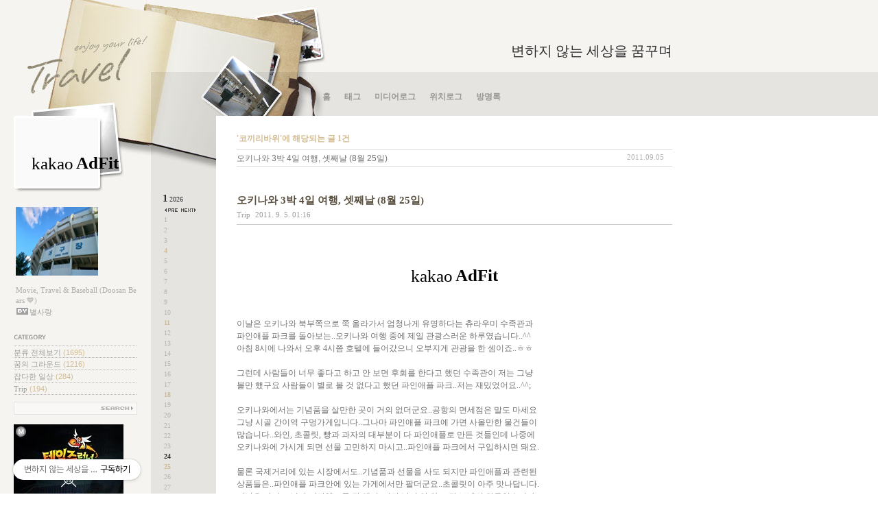

--- FILE ---
content_type: text/html;charset=UTF-8
request_url: https://lystjc.tistory.com/tag/%EC%BD%94%EB%81%BC%EB%A6%AC%EB%B0%94%EC%9C%84
body_size: 55292
content:


<!DOCTYPE html PUBLIC "-//W3C//DTD XHTML 1.0 Transitional//EN" "http://www.w3.org/TR/xhtml1/DTD/xhtml1-transitional.dtd">
<html xmlns="http://www.w3.org/1999/xhtml">
                                                                                <head>
                <script type="text/javascript">if (!window.T) { window.T = {} }
window.T.config = {"TOP_SSL_URL":"https://www.tistory.com","PREVIEW":false,"ROLE":"guest","PREV_PAGE":"","NEXT_PAGE":"","BLOG":{"id":205732,"name":"lystjc","title":"변하지 않는 세상을 꿈꾸며","isDormancy":false,"nickName":"별사랑","status":"open","profileStatus":"normal"},"NEED_COMMENT_LOGIN":false,"COMMENT_LOGIN_CONFIRM_MESSAGE":"","LOGIN_URL":"https://www.tistory.com/auth/login/?redirectUrl=https://lystjc.tistory.com/tag/%25EC%25BD%2594%25EB%2581%25BC%25EB%25A6%25AC%25EB%25B0%2594%25EC%259C%2584","DEFAULT_URL":"https://lystjc.tistory.com","USER":{"name":null,"homepage":null,"id":0,"profileImage":null},"SUBSCRIPTION":{"status":"none","isConnected":false,"isPending":false,"isWait":false,"isProcessing":false,"isNone":true},"IS_LOGIN":false,"HAS_BLOG":false,"IS_SUPPORT":false,"IS_SCRAPABLE":false,"TOP_URL":"http://www.tistory.com","JOIN_URL":"https://www.tistory.com/member/join","PHASE":"prod","ROLE_GROUP":"visitor"};
window.T.entryInfo = null;
window.appInfo = {"domain":"tistory.com","topUrl":"https://www.tistory.com","loginUrl":"https://www.tistory.com/auth/login","logoutUrl":"https://www.tistory.com/auth/logout"};
window.initData = {};

window.TistoryBlog = {
    basePath: "",
    url: "https://lystjc.tistory.com",
    tistoryUrl: "https://lystjc.tistory.com",
    manageUrl: "https://lystjc.tistory.com/manage",
    token: "EAL8VBps10qlEVUHzXGuId+vCft7W8SuIa9GalESOrCwpYMNtYdbvJRVhVqQpyf4"
};
var servicePath = "";
var blogURL = "";</script>

                
                
                
                        <!-- BusinessLicenseInfo - START -->
        
            <link href="https://tistory1.daumcdn.net/tistory_admin/userblog/userblog-7c7a62cfef2026f12ec313f0ebcc6daafb4361d7/static/plugin/BusinessLicenseInfo/style.css" rel="stylesheet" type="text/css"/>

            <script>function switchFold(entryId) {
    var businessLayer = document.getElementById("businessInfoLayer_" + entryId);

    if (businessLayer) {
        if (businessLayer.className.indexOf("unfold_license") > 0) {
            businessLayer.className = "business_license_layer";
        } else {
            businessLayer.className = "business_license_layer unfold_license";
        }
    }
}
</script>

        
        <!-- BusinessLicenseInfo - END -->
        <!-- DaumShow - START -->
        <style type="text/css">#daumSearchBox {
    height: 21px;
    background-image: url(//i1.daumcdn.net/imgsrc.search/search_all/show/tistory/plugin/bg_search2_2.gif);
    margin: 5px auto;
    padding: 0;
}

#daumSearchBox input {
    background: none;
    margin: 0;
    padding: 0;
    border: 0;
}

#daumSearchBox #daumLogo {
    width: 34px;
    height: 21px;
    float: left;
    margin-right: 5px;
    background-image: url(//i1.daumcdn.net/img-media/tistory/img/bg_search1_2_2010ci.gif);
}

#daumSearchBox #show_q {
    background-color: transparent;
    border: none;
    font: 12px Gulim, Sans-serif;
    color: #555;
    margin-top: 4px;
    margin-right: 15px;
    float: left;
}

#daumSearchBox #show_btn {
    background-image: url(//i1.daumcdn.net/imgsrc.search/search_all/show/tistory/plugin/bt_search_2.gif);
    width: 37px;
    height: 21px;
    float: left;
    margin: 0;
    cursor: pointer;
    text-indent: -1000em;
}
</style>

        <!-- DaumShow - END -->

<!-- MetaTag - START -->
<meta name="naver-site-verification" content="87890e719181d2f130887118994cf071bb589520"/>
<!-- MetaTag - END -->

<!-- System - START -->

<!-- System - END -->

        <!-- TistoryProfileLayer - START -->
        <link href="https://tistory1.daumcdn.net/tistory_admin/userblog/userblog-7c7a62cfef2026f12ec313f0ebcc6daafb4361d7/static/plugin/TistoryProfileLayer/style.css" rel="stylesheet" type="text/css"/>
<script type="text/javascript" src="https://tistory1.daumcdn.net/tistory_admin/userblog/userblog-7c7a62cfef2026f12ec313f0ebcc6daafb4361d7/static/plugin/TistoryProfileLayer/script.js"></script>

        <!-- TistoryProfileLayer - END -->

                
                <meta http-equiv="X-UA-Compatible" content="IE=Edge">
<meta name="format-detection" content="telephone=no">
<script src="//t1.daumcdn.net/tistory_admin/lib/jquery/jquery-3.5.1.min.js" integrity="sha256-9/aliU8dGd2tb6OSsuzixeV4y/faTqgFtohetphbbj0=" crossorigin="anonymous"></script>
<script type="text/javascript" src="//t1.daumcdn.net/tiara/js/v1/tiara-1.2.0.min.js"></script><meta name="referrer" content="always"/>
<meta name="google-adsense-platform-account" content="ca-host-pub-9691043933427338"/>
<meta name="google-adsense-platform-domain" content="tistory.com"/>
<meta name="description" content="Movie, Travel &amp; Baseball (Doosan Bears 💙)"/>

    <!-- BEGIN OPENGRAPH -->
    <meta property="og:type" content="website"/>
<meta property="og:url" content="https://lystjc.tistory.com"/>
<meta property="og:site_name" content="변하지 않는 세상을 꿈꾸며"/>
<meta property="og:title" content="'코끼리바위' 태그의 글 목록"/>
<meta property="og:description" content="Movie, Travel &amp; Baseball (Doosan Bears 💙)"/>
<meta property="og:image" content="https://img1.daumcdn.net/thumb/R800x0/?scode=mtistory2&fname=https%3A%2F%2Ftistory1.daumcdn.net%2Ftistory%2F205732%2Fattach%2F24ec537279644221a0ea8d8677e0a7ec"/>
<meta property="og:article:author" content="'별사랑'"/>
    <!-- END OPENGRAPH -->

    <!-- BEGIN TWITTERCARD -->
    <meta name="twitter:card" content="summary_large_image"/>
<meta name="twitter:site" content="@TISTORY"/>
<meta name="twitter:title" content="'코끼리바위' 태그의 글 목록"/>
<meta name="twitter:description" content="Movie, Travel &amp; Baseball (Doosan Bears 💙)"/>
<meta property="twitter:image" content="https://img1.daumcdn.net/thumb/R800x0/?scode=mtistory2&fname=https%3A%2F%2Ftistory1.daumcdn.net%2Ftistory%2F205732%2Fattach%2F24ec537279644221a0ea8d8677e0a7ec"/>
    <!-- END TWITTERCARD -->
<script type="module" src="https://tistory1.daumcdn.net/tistory_admin/userblog/userblog-7c7a62cfef2026f12ec313f0ebcc6daafb4361d7/static/pc/dist/index.js" defer=""></script>
<script type="text/javascript" src="https://tistory1.daumcdn.net/tistory_admin/userblog/userblog-7c7a62cfef2026f12ec313f0ebcc6daafb4361d7/static/pc/dist/index-legacy.js" defer="" nomodule="true"></script>
<script type="text/javascript" src="https://tistory1.daumcdn.net/tistory_admin/userblog/userblog-7c7a62cfef2026f12ec313f0ebcc6daafb4361d7/static/pc/dist/polyfills-legacy.js" defer="" nomodule="true"></script>
<link rel="icon" sizes="any" href="https://t1.daumcdn.net/tistory_admin/favicon/tistory_favicon_32x32.ico"/>
<link rel="icon" type="image/svg+xml" href="https://t1.daumcdn.net/tistory_admin/top_v2/bi-tistory-favicon.svg"/>
<link rel="apple-touch-icon" href="https://t1.daumcdn.net/tistory_admin/top_v2/tistory-apple-touch-favicon.png"/>
<link rel="stylesheet" type="text/css" href="https://t1.daumcdn.net/tistory_admin/www/style/font.css"/>
<link rel="stylesheet" type="text/css" href="https://tistory1.daumcdn.net/tistory_admin/userblog/userblog-7c7a62cfef2026f12ec313f0ebcc6daafb4361d7/static/style/content.css"/>
<link rel="stylesheet" type="text/css" href="https://tistory1.daumcdn.net/tistory_admin/userblog/userblog-7c7a62cfef2026f12ec313f0ebcc6daafb4361d7/static/pc/dist/index.css"/>
<link rel="stylesheet" type="text/css" href="https://tistory1.daumcdn.net/tistory_admin/userblog/userblog-7c7a62cfef2026f12ec313f0ebcc6daafb4361d7/static/style/uselessPMargin.css"/>
<script type="text/javascript">(function() {
    var tjQuery = jQuery.noConflict(true);
    window.tjQuery = tjQuery;
    window.orgjQuery = window.jQuery; window.jQuery = tjQuery;
    window.jQuery = window.orgjQuery; delete window.orgjQuery;
})()</script>
<script type="text/javascript" src="https://tistory1.daumcdn.net/tistory_admin/userblog/userblog-7c7a62cfef2026f12ec313f0ebcc6daafb4361d7/static/script/base.js"></script>
<script type="text/javascript" src="//developers.kakao.com/sdk/js/kakao.min.js"></script>

                
<meta http-equiv="Content-Type" content="text/html; charset=utf-8" />
<link rel="alternate" type="application/rss+xml" title="변하지 않는 세상을 꿈꾸며" href="https://lystjc.tistory.com/rss" />
<link rel="stylesheet" media="screen" type="text/css" href="https://tistory1.daumcdn.net/tistory/205732/skin/style.css?_version_=1691776880" />
<link rel="shortcut icon" href="https://lystjc.tistory.com/favicon.ico" />
<title>변하지 않는 세상을 꿈꾸며 :: '코끼리바위' 태그의 글 목록</title>

                
                
                <style type="text/css">.another_category {
    border: 1px solid #E5E5E5;
    padding: 10px 10px 5px;
    margin: 10px 0;
    clear: both;
}

.another_category h4 {
    font-size: 12px !important;
    margin: 0 !important;
    border-bottom: 1px solid #E5E5E5 !important;
    padding: 2px 0 6px !important;
}

.another_category h4 a {
    font-weight: bold !important;
}

.another_category table {
    table-layout: fixed;
    border-collapse: collapse;
    width: 100% !important;
    margin-top: 10px !important;
}

* html .another_category table {
    width: auto !important;
}

*:first-child + html .another_category table {
    width: auto !important;
}

.another_category th, .another_category td {
    padding: 0 0 4px !important;
}

.another_category th {
    text-align: left;
    font-size: 12px !important;
    font-weight: normal;
    word-break: break-all;
    overflow: hidden;
    line-height: 1.5;
}

.another_category td {
    text-align: right;
    width: 80px;
    font-size: 11px;
}

.another_category th a {
    font-weight: normal;
    text-decoration: none;
    border: none !important;
}

.another_category th a.current {
    font-weight: bold;
    text-decoration: none !important;
    border-bottom: 1px solid !important;
}

.another_category th span {
    font-weight: normal;
    text-decoration: none;
    font: 10px Tahoma, Sans-serif;
    border: none !important;
}

.another_category_color_gray, .another_category_color_gray h4 {
    border-color: #E5E5E5 !important;
}

.another_category_color_gray * {
    color: #909090 !important;
}

.another_category_color_gray th a.current {
    border-color: #909090 !important;
}

.another_category_color_gray h4, .another_category_color_gray h4 a {
    color: #737373 !important;
}

.another_category_color_red, .another_category_color_red h4 {
    border-color: #F6D4D3 !important;
}

.another_category_color_red * {
    color: #E86869 !important;
}

.another_category_color_red th a.current {
    border-color: #E86869 !important;
}

.another_category_color_red h4, .another_category_color_red h4 a {
    color: #ED0908 !important;
}

.another_category_color_green, .another_category_color_green h4 {
    border-color: #CCE7C8 !important;
}

.another_category_color_green * {
    color: #64C05B !important;
}

.another_category_color_green th a.current {
    border-color: #64C05B !important;
}

.another_category_color_green h4, .another_category_color_green h4 a {
    color: #3EA731 !important;
}

.another_category_color_blue, .another_category_color_blue h4 {
    border-color: #C8DAF2 !important;
}

.another_category_color_blue * {
    color: #477FD6 !important;
}

.another_category_color_blue th a.current {
    border-color: #477FD6 !important;
}

.another_category_color_blue h4, .another_category_color_blue h4 a {
    color: #1960CA !important;
}

.another_category_color_violet, .another_category_color_violet h4 {
    border-color: #E1CEEC !important;
}

.another_category_color_violet * {
    color: #9D64C5 !important;
}

.another_category_color_violet th a.current {
    border-color: #9D64C5 !important;
}

.another_category_color_violet h4, .another_category_color_violet h4 a {
    color: #7E2CB5 !important;
}
</style>

                
                <link rel="stylesheet" type="text/css" href="https://tistory1.daumcdn.net/tistory_admin/userblog/userblog-7c7a62cfef2026f12ec313f0ebcc6daafb4361d7/static/style/revenue.css"/>
<link rel="canonical" href="https://lystjc.tistory.com"/>

<!-- BEGIN STRUCTURED_DATA -->
<script type="application/ld+json">
    {"@context":"http://schema.org","@type":"WebSite","url":"/","potentialAction":{"@type":"SearchAction","target":"/search/{search_term_string}","query-input":"required name=search_term_string"}}
</script>
<!-- END STRUCTURED_DATA -->
<link rel="stylesheet" type="text/css" href="https://tistory1.daumcdn.net/tistory_admin/userblog/userblog-7c7a62cfef2026f12ec313f0ebcc6daafb4361d7/static/style/dialog.css"/>
<link rel="stylesheet" type="text/css" href="//t1.daumcdn.net/tistory_admin/www/style/top/font.css"/>
<link rel="stylesheet" type="text/css" href="https://tistory1.daumcdn.net/tistory_admin/userblog/userblog-7c7a62cfef2026f12ec313f0ebcc6daafb4361d7/static/style/postBtn.css"/>
<link rel="stylesheet" type="text/css" href="https://tistory1.daumcdn.net/tistory_admin/userblog/userblog-7c7a62cfef2026f12ec313f0ebcc6daafb4361d7/static/style/tistory.css"/>
<script type="text/javascript" src="https://tistory1.daumcdn.net/tistory_admin/userblog/userblog-7c7a62cfef2026f12ec313f0ebcc6daafb4361d7/static/script/common.js"></script>

                
                </head>
                                                <body class="bg-left">
                
                
                

 <div class="bg-top">
  <div class="bg_img">
   <div class="container">
    <div id="header">
     <h1><a href="https://lystjc.tistory.com/" title="변하지 않는 세상을 꿈꾸며">변하지 않는 세상을 꿈꾸며</a></h1>
     <!-- 블로그메뉴 -->
     <div id="blogMenu">
      <ul>
  <li class="t_menu_home first"><a href="/" target="">홈</a></li>
  <li class="t_menu_tag"><a href="/tag" target="">태그</a></li>
  <li class="t_menu_medialog"><a href="/media" target="">미디어로그</a></li>
  <li class="t_menu_location"><a href="/location" target="">위치로그</a></li>
  <li class="t_menu_guestbook last"><a href="/guestbook" target="">방명록</a></li>
</ul>
     </div><!-- close blogMenu -->
    </div><!-- close header -->
    <div class="body floatWrapper">
     <div id="sidebar">
                  <div class="revenue_unit_wrap">
  <div class="revenue_unit_item adfit">
    <div class="revenue_unit_info">250x250</div>
    <ins class="kakao_ad_area" style="display: none;" data-ad-unit="DAN-3kvILpCilJ9QvJX7" data-ad-width="250px" data-ad-height="250px"></ins>
    <script type="text/javascript" src="//t1.daumcdn.net/kas/static/ba.min.js" async="async"></script>
  </div>
</div>
     <!-- 블로그 이미지 모듈 -->
        <div id="blogImage"><img src="https://tistory1.daumcdn.net/tistory/205732/attach/24ec537279644221a0ea8d8677e0a7ec" alt="블로그 이미지" /></div>
       
     <!-- 블로그 설명 모듈 -->
        <div id="blogDesc">Movie, Travel &amp; Baseball (Doosan Bears 💙)</div>
        <div id="userID">별사랑</div>
       
     <!-- 카테고리 모듈 -->
        <div id="category">
         <h3>카테고리</h3>
         <ul class="tt_category"><li class=""><a href="/category" class="link_tit"> 분류 전체보기 <span class="c_cnt">(1695)</span> </a>
  <ul class="category_list"><li class=""><a href="/category/%EA%BF%88%EC%9D%98%20%EA%B7%B8%EB%9D%BC%EC%9A%B4%EB%93%9C" class="link_item"> 꿈의 그라운드 <span class="c_cnt">(1216)</span> </a></li>
<li class=""><a href="/category/%EC%9E%A1%EB%8B%A4%ED%95%9C%20%EC%9D%BC%EC%83%81" class="link_item"> 잡다한 일상 <span class="c_cnt">(284)</span> </a></li>
<li class=""><a href="/category/Trip" class="link_item"> Trip <span class="c_cnt">(194)</span> </a></li>
</ul>
</li>
</ul>

        </div>
       
     <!-- 검색 -->
        <div id="searchBox">
         
          <input type="text" name="search" value="" onkeypress="if (event.keyCode == 13) { try {
    window.location.href = '/search' + '/' + looseURIEncode(document.getElementsByName('search')[0].value);
    document.getElementsByName('search')[0].value = '';
    return false;
} catch (e) {} }"/>
          <input value="검색" type="button" onclick="try {
    window.location.href = '/search' + '/' + looseURIEncode(document.getElementsByName('search')[0].value);
    document.getElementsByName('search')[0].value = '';
    return false;
} catch (e) {}" class="submit"/>
         
        </div>
       <br>
     <script type="text/javascript">
(function(cl,i,c,k,m,o,n){m=cl.location.protocol+c;o=cl.referrer;m+='&mon_rf='+encodeURIComponent(o);
n='<'+i+' type="text/javascript" src="'+m+'"></'+i+'>';cl.writeln(n);
})(document,'script','//tab2.clickmon.co.kr/pop/wp_ad_160_js.php?PopAd=CM_M_1003067%7C%5E%7CCM_A_1025052%7C%5E%7CAdver_M_1046207');
</script>
     <!-- 최근 포스트 모듈 -->
        <div id="recentPost">
         <h3>최근에 올라온 글 </h3>
         <ul>
          
         </ul>
        </div>
       
 <!-- 최근 댓글 모듈 -->
        <div id="recentComment">
         <h3>최근에 달린 댓글</h3>
         <ul>
          
         </ul>
        </div>
       
     
     <!-- 카운터 모듈 -->
        <div id="counter">
         <div>Yesterday<span></span></div>
         <div>Today<span></span></div>
         <div>Total<span></span></div>
        </div>
       
        <div class="banner">
     <!-- 배너 모듈 - 티스토리&RSS 링크 -->
         <a href="http://www.tistory.com/join" title="티스토리 가입하기" id="adTistory">가입하기</a>
         <a href="https://lystjc.tistory.com/rss" onclick="window.open(this.href); return false" title="변하지 않는 세상을 꿈꾸며 구독하기" id="btnRSS">RSS FEED</a>
        </div>
       
      <div id="footer">
      <!-- 카피라이트 -->
       <div id="copyright">
        <a href="https://lystjc.tistory.com/">별사랑</a> blog is powered
        <br />by <a href="http://daum.net" onclick="window.open(this.href); return false" title="Daum 바로가기">Daum</a>/designed by <a href="http://www.tistory.com" title="Tistory 바로가기">Tistory</a<br><br><br>
<script type="text/javascript">
(function(cl,i,c,k,m,o,n){m=cl.location.protocol+c;o=cl.referrer;m+='&mon_rf='+encodeURIComponent(o);
n='<'+i+' type="text/javascript" src="'+m+'"></'+i+'>';cl.writeln(n);
})(document,'script','//tab2.clickmon.co.kr/pop/wp_ad_200_js.php?PopAd=CM_M_1003067%7C%5E%7CCM_A_1025052%7C%5E%7CAdver_M_1046207');
</script>
       </div>
      </div><!-- close footer -->
     </div><!-- closer sidebar -->
     <!-- 달력 모듈 -->
     <div id="calendar">
      <h3 class="hide">달력</h3>
      
       <h4>
        <a href="/archive/202601" title="현재 달의 달력을 보여줍니다." class="this-month"><span class="month">1</span><span class="year">2026</span></a>
        <a href="/archive/202512" title="1개월 앞의 달력을 보여줍니다." class="prev-month">&nbsp;<span class="hide">이전</span></a><a href="/archive/202601" title="1개월 뒤의 달력을 보여줍니다." class="next-month">&nbsp;<span class="hide">다음</span></a>
       </h4>
       <ul>
        
         
          
          <li class="cal_day1 cal_day2"></li>
          
          <li class="cal_day1 cal_day2"></li>
          
          <li class="cal_day1 cal_day2"></li>
          
          <li class="cal_day1 cal_day2"></li>
          
          <li class="cal_day cal_day3">1</li>
          
          <li class="cal_day cal_day3">2</li>
          
          <li class="cal_day cal_day3">3</li>
          
         
          
          <li class="cal_day cal_day3 cal_day_sunday">4</li>
          
          <li class="cal_day cal_day3">5</li>
          
          <li class="cal_day cal_day3">6</li>
          
          <li class="cal_day cal_day3">7</li>
          
          <li class="cal_day cal_day3">8</li>
          
          <li class="cal_day cal_day3">9</li>
          
          <li class="cal_day cal_day3">10</li>
          
         
          
          <li class="cal_day cal_day3 cal_day_sunday">11</li>
          
          <li class="cal_day cal_day3">12</li>
          
          <li class="cal_day cal_day3">13</li>
          
          <li class="cal_day cal_day3">14</li>
          
          <li class="cal_day cal_day3">15</li>
          
          <li class="cal_day cal_day3">16</li>
          
          <li class="cal_day cal_day3">17</li>
          
         
          
          <li class="cal_day cal_day3 cal_day_sunday">18</li>
          
          <li class="cal_day cal_day3">19</li>
          
          <li class="cal_day cal_day3">20</li>
          
          <li class="cal_day cal_day3">21</li>
          
          <li class="cal_day cal_day3">22</li>
          
          <li class="cal_day cal_day3">23</li>
          
          <li class="cal_day cal_day4">24</li>
          
         
          
          <li class="cal_day cal_day3 cal_day_sunday">25</li>
          
          <li class="cal_day cal_day3">26</li>
          
          <li class="cal_day cal_day3">27</li>
          
          <li class="cal_day cal_day3">28</li>
          
          <li class="cal_day cal_day3">29</li>
          
          <li class="cal_day cal_day3">30</li>
          
          <li class="cal_day cal_day3">31</li>
          
         
        
       </ul>
      
     </div><!-- close calendar -->
     <div id="contents">
    <!-- 태그 -->
      
    <!-- 지역로그 -->
      
      
    <!-- 본문검색리스트 -->
      
       <div id="searchList" class="listEntry">
        <h3>'코끼리바위'에 해당되는 글 1건</h3>
        <ol>
         
          <li class="floatWrapper">
           <span class="date">2011.09.05</span>
           <span class="list">
            <a href="/579">오키나와 3박 4일 여행, 셋째날 (8월 25일)</a>
            <span class="cnt"></span>
           </span>
          </li>
         
        </ol>
       </div><!-- close searchList -->
      
    <!-- 댓글검색리스트 -->
      
    <!-- 공지사항글 -->
      
    <!-- 보호글 -->
      
    <!-- 포스트의 본문 시작 -->
                      
                    
       <div class="entry">
        <div class="titleWrap">
         <h2><a href="/579">오키나와 3박 4일 여행, 셋째날 (8월 25일)</a></h2>
         <span class="category"><a href="/category/Trip">Trip</a></span> <span class="date">2011. 9. 5. 01:16</span>
        </div><!-- close titleWrap -->
      <!-- 포스트관리 -->
        
    <!-- 포스트 본문 내용 -->
        <div class="article">
         
                    <!-- System - START -->
        <div class="revenue_unit_wrap">
  <div class="revenue_unit_item adfit">
    <div class="revenue_unit_info">320x100</div>
    <ins class="kakao_ad_area" style="display: none;" data-ad-unit="DAN-pVJNsEBBF09NJ7Hw" data-ad-width="320px" data-ad-height="100px"></ins>
    <script type="text/javascript" src="//t1.daumcdn.net/kas/static/ba.min.js" async="async"></script>
  </div>
</div>
        <!-- System - END -->

            <div class="contents_style"><P>이날은 오키나와 북부쪽으로 쭉 올라가서&nbsp;엄청나게 유명하다는 츄라우미 수족관과<br />
파인애플 파크를 돌아보는..오키나와 여행 중에 제일 관광스러운 하루였습니다..^^<br />
아침 8시에 나와서 오후 4시쯤 호텔에 들어갔으니 오부지게 관광을 한 셈이죠..ㅎㅎ<br />
<br />그런데 사람들이 너무 좋다고 하고 안 보면 후회를 한다고 했던 수족관이 저는&nbsp;그냥<br />
볼만 했구요 사람들이 별로 볼 것 없다고 했던 파인애플 파크..저는 재밌었어요..^^;<br />
<br />오키나와에서는 기념품을 살만한 곳이 거의 없더군요..공항의 면세점은 말도 마세요<br />
그냥 시골 간이역 구멍가게입니다..그나마 파인애플 파크에 가면 사올만한 물건들이 <br />
많습니다..와인, 초콜릿, 빵과 과자의 대부분이 다 파인애플로 만든 것들인데 나중에 <br />
오키나와에 가시게 되면 선물 고민하지 마시고..파인애플 파크에서 구입하시면 돼요.<br />
<br />물론 국제거리에 있는 시장에서도..기념품과 선물을 사도 되지만 파인애플과 관련된 <br />
상품들은..파인애플 파크안에 있는 가게에서만 팔더군요..초콜릿이 아주 맛나답니다.<br />
이날은 가이드 님이 시간체크를 잘 해서..시간 낭비 안 하고 잘 보냈던 하루였습니다.<br />
<br /></P>
<P style="MARGIN: 0px"><div class="imageblock " style="display:inline;"><img src="https://t1.daumcdn.net/cfile/tistory/116B6C424E63A2141B" style="max-width: 100%; height: auto;" srcset="https://img1.daumcdn.net/thumb/R1280x0/?scode=mtistory2&fname=https%3A%2F%2Ft1.daumcdn.net%2Fcfile%2Ftistory%2F116B6C424E63A2141B" width="500" height="375" alt="" filename="110825.jpg" filemime="image/jpeg"/></div>
<br />
<br /></P>
<P style="MARGIN: 0px"><div class="imageblock " style="display:inline;"><img src="https://t1.daumcdn.net/cfile/tistory/136B6C424E63A2151C" style="max-width: 100%; height: auto;" srcset="https://img1.daumcdn.net/thumb/R1280x0/?scode=mtistory2&fname=https%3A%2F%2Ft1.daumcdn.net%2Fcfile%2Ftistory%2F136B6C424E63A2151C" width="500" height="375" alt="" filename="110825-2.jpg" filemime="image/jpeg"/></div>
<br />
<br />조식은 일식당에서..달지 않은 달걀말이가 맛났어요<br />
<br /></P>
<P style="MARGIN: 0px"><div class="imageblock " style="display:inline;"><img src="https://t1.daumcdn.net/cfile/tistory/146B6C424E63A2151D" style="max-width: 100%; height: auto;" srcset="https://img1.daumcdn.net/thumb/R1280x0/?scode=mtistory2&fname=https%3A%2F%2Ft1.daumcdn.net%2Fcfile%2Ftistory%2F146B6C424E63A2151D" width="500" height="375" alt="" filename="110825-3.jpg" filemime="image/jpeg"/></div>
<br />
<br />만 명이 앉아도 족하다는 만좌모 코끼리 바위..눈으로 직접 보는 게 훨 멋있는 곳<br />
<br /></P>
<P style="MARGIN: 0px"><div class="imageblock " style="display:inline;"><img src="https://t1.daumcdn.net/cfile/tistory/166B6C424E63A2161E" style="max-width: 100%; height: auto;" srcset="https://img1.daumcdn.net/thumb/R1280x0/?scode=mtistory2&fname=https%3A%2F%2Ft1.daumcdn.net%2Fcfile%2Ftistory%2F166B6C424E63A2161E" width="500" height="375" alt="" filename="110825-4.jpg" filemime="image/jpeg"/></div>
<br />
<br /></P>
<P style="MARGIN: 0px"><div class="imageblock " style="display:inline;"><img src="https://t1.daumcdn.net/cfile/tistory/186B6C424E63A2171F" style="max-width: 100%; height: auto;" srcset="https://img1.daumcdn.net/thumb/R1280x0/?scode=mtistory2&fname=https%3A%2F%2Ft1.daumcdn.net%2Fcfile%2Ftistory%2F186B6C424E63A2171F" width="500" height="375" alt="" filename="110825-5.jpg" filemime="image/jpeg"/></div>
<br />
<br /></P>
<P style="MARGIN: 0px"><div class="imageblock " style="display:inline;"><img src="https://t1.daumcdn.net/cfile/tistory/176B6C424E63A21720" style="max-width: 100%; height: auto;" srcset="https://img1.daumcdn.net/thumb/R1280x0/?scode=mtistory2&fname=https%3A%2F%2Ft1.daumcdn.net%2Fcfile%2Ftistory%2F176B6C424E63A21720" width="500" height="375" alt="" filename="110825-6.jpg" filemime="image/jpeg"/></div>
<br />
<br />동양에서 제일 크고 세계에서 두 번째라는 츄라우미 수족관입니다<br />
<br /></P>
<P style="MARGIN: 0px"><div class="imageblock " style="display:inline;"><img src="https://t1.daumcdn.net/cfile/tistory/186B6C424E63A21721" style="max-width: 100%; height: auto;" srcset="https://img1.daumcdn.net/thumb/R1280x0/?scode=mtistory2&fname=https%3A%2F%2Ft1.daumcdn.net%2Fcfile%2Ftistory%2F186B6C424E63A21721" width="500" height="375" alt="" filename="110825-7.jpg" filemime="image/jpeg"/></div>
<br />
<br /></P>
<P style="MARGIN: 0px"><div class="imageblock " style="display:inline;"><img src="https://t1.daumcdn.net/cfile/tistory/206B6C424E63A21822" style="max-width: 100%; height: auto;" srcset="https://img1.daumcdn.net/thumb/R1280x0/?scode=mtistory2&fname=https%3A%2F%2Ft1.daumcdn.net%2Fcfile%2Ftistory%2F206B6C424E63A21822" width="500" height="375" alt="" filename="110825-8.jpg" filemime="image/jpeg"/></div>
<br />
<br /></P>
<P style="MARGIN: 0px"><div class="imageblock " style="display:inline;"><img src="https://t1.daumcdn.net/cfile/tistory/116B6C424E63A21823" style="max-width: 100%; height: auto;" srcset="https://img1.daumcdn.net/thumb/R1280x0/?scode=mtistory2&fname=https%3A%2F%2Ft1.daumcdn.net%2Fcfile%2Ftistory%2F116B6C424E63A21823" width="375" height="500" alt="" filename="110825-10.jpg" filemime="image/jpeg"/></div>
<br />
<br />머리 위로 상어가 막 헤엄쳐 다님..ㅋ<br />
<br /></P>
<P style="MARGIN: 0px"><div class="imageblock " style="display:inline;"><img src="https://t1.daumcdn.net/cfile/tistory/136B6C424E63A21924" style="max-width: 100%; height: auto;" srcset="https://img1.daumcdn.net/thumb/R1280x0/?scode=mtistory2&fname=https%3A%2F%2Ft1.daumcdn.net%2Fcfile%2Ftistory%2F136B6C424E63A21924" width="500" height="375" alt="" filename="110825-11.jpg" filemime="image/jpeg"/></div>
<br />
<br /></P>
<P style="MARGIN: 0px"><div class="imageblock " style="display:inline;"><img src="https://t1.daumcdn.net/cfile/tistory/146B6C424E63A21925" style="max-width: 100%; height: auto;" srcset="https://img1.daumcdn.net/thumb/R1280x0/?scode=mtistory2&fname=https%3A%2F%2Ft1.daumcdn.net%2Fcfile%2Ftistory%2F146B6C424E63A21925" width="500" height="375" alt="" filename="110825-9.jpg" filemime="image/jpeg"/></div>
<br />
<br /></P>
<P style="MARGIN: 0px"><div class="imageblock " style="display:inline;"><img src="https://t1.daumcdn.net/cfile/tistory/136B6C424E63A21A26" style="max-width: 100%; height: auto;" srcset="https://img1.daumcdn.net/thumb/R1280x0/?scode=mtistory2&fname=https%3A%2F%2Ft1.daumcdn.net%2Fcfile%2Ftistory%2F136B6C424E63A21A26" width="500" height="375" alt="" filename="110825-12.jpg" filemime="image/jpeg"/></div>
<br />
<br />영화에서 이 수족관이 나왔다고 하더군요..무슨 영화인지는 모르겠고<br />
<br /></P>
<P style="MARGIN: 0px"><div class="imageblock " style="display:inline;"><img src="https://t1.daumcdn.net/cfile/tistory/146B6C424E63A21A27" style="max-width: 100%; height: auto;" srcset="https://img1.daumcdn.net/thumb/R1280x0/?scode=mtistory2&fname=https%3A%2F%2Ft1.daumcdn.net%2Fcfile%2Ftistory%2F146B6C424E63A21A27" width="500" height="375" alt="" filename="110825-13.jpg" filemime="image/jpeg"/></div>
<br />
<br /></P>
<P style="MARGIN: 0px"><div class="imageblock " style="display:inline;"><img src="https://t1.daumcdn.net/cfile/tistory/166B6C424E63A21B28" style="max-width: 100%; height: auto;" srcset="https://img1.daumcdn.net/thumb/R1280x0/?scode=mtistory2&fname=https%3A%2F%2Ft1.daumcdn.net%2Fcfile%2Ftistory%2F166B6C424E63A21B28" width="500" height="375" alt="" filename="110825-14.jpg" filemime="image/jpeg"/></div>
<br />
<br />돌고래쇼도 감상<br />
<br /></P>
<P style="MARGIN: 0px"><div class="imageblock " style="display:inline;"><img src="https://t1.daumcdn.net/cfile/tistory/176B6C424E63A21B29" style="max-width: 100%; height: auto;" srcset="https://img1.daumcdn.net/thumb/R1280x0/?scode=mtistory2&fname=https%3A%2F%2Ft1.daumcdn.net%2Fcfile%2Ftistory%2F176B6C424E63A21B29" width="375" height="500" alt="" filename="110825-15.jpg" filemime="image/jpeg"/></div>
<br />
<br /></P>
<P style="MARGIN: 0px"><div class="imageblock " style="display:inline;"><img src="https://t1.daumcdn.net/cfile/tistory/166B6C424E63A21C2A" style="max-width: 100%; height: auto;" srcset="https://img1.daumcdn.net/thumb/R1280x0/?scode=mtistory2&fname=https%3A%2F%2Ft1.daumcdn.net%2Fcfile%2Ftistory%2F166B6C424E63A21C2A" width="500" height="375" alt="" filename="110825-16.jpg" filemime="image/jpeg"/></div>
<br />
<br /></P>
<P style="MARGIN: 0px"><div class="imageblock " style="display:inline;"><img src="https://t1.daumcdn.net/cfile/tistory/186B6C424E63A21D2B" style="max-width: 100%; height: auto;" srcset="https://img1.daumcdn.net/thumb/R1280x0/?scode=mtistory2&fname=https%3A%2F%2Ft1.daumcdn.net%2Fcfile%2Ftistory%2F186B6C424E63A21D2B" width="500" height="375" alt="" filename="110825-17.jpg" filemime="image/jpeg"/></div>
<br />
<br />바로 앞에 보이는 바다..이것도 눈으로 직접 봐야 멋진데..ㅠㅠ<br />
<br /></P>
<P style="MARGIN: 0px"><div class="imageblock " style="display:inline;"><img src="https://t1.daumcdn.net/cfile/tistory/116B6C424E63A21F2C" style="max-width: 100%; height: auto;" srcset="https://img1.daumcdn.net/thumb/R1280x0/?scode=mtistory2&fname=https%3A%2F%2Ft1.daumcdn.net%2Fcfile%2Ftistory%2F116B6C424E63A21F2C" width="500" height="375" alt="" filename="110825-18.jpg" filemime="image/jpeg"/></div>
<br />
<br /></P>
<P>우리나라로 말하면 아주 오래된 한정식집인데 오키나와에서 아주 유명한 집이랍니다<br />
명치시대부터 있었던 집이니 백 년이 넘었대요..무슨 음식점이 테마파크 같았어요..ㅋ<br />
<br /></P>
<P style="MARGIN: 0px"><div class="imageblock " style="display:inline;"><img src="https://t1.daumcdn.net/cfile/tistory/116B6C424E63A2202D" style="max-width: 100%; height: auto;" srcset="https://img1.daumcdn.net/thumb/R1280x0/?scode=mtistory2&fname=https%3A%2F%2Ft1.daumcdn.net%2Fcfile%2Ftistory%2F116B6C424E63A2202D" width="500" height="375" alt="" filename="110825-19.jpg" filemime="image/jpeg"/></div>
<br />
<br /></P>
<P style="MARGIN: 0px"><div class="imageblock " style="display:inline;"><img src="https://t1.daumcdn.net/cfile/tistory/136B6C424E63A2212E" style="max-width: 100%; height: auto;" srcset="https://img1.daumcdn.net/thumb/R1280x0/?scode=mtistory2&fname=https%3A%2F%2Ft1.daumcdn.net%2Fcfile%2Ftistory%2F136B6C424E63A2212E" width="500" height="375" alt="" filename="110825-20.jpg" filemime="image/jpeg"/></div>
<br />
<br />순두부와 영양밥과 푹 고아낸 삼겹살, 해초와 샐러드가 나오는데 순두부가 맛납니다<br />
<br /></P>
<P style="MARGIN: 0px"><div class="imageblock " style="display:inline;"><img src="https://t1.daumcdn.net/cfile/tistory/146B6C424E63A2212F" style="max-width: 100%; height: auto;" srcset="https://img1.daumcdn.net/thumb/R1280x0/?scode=mtistory2&fname=https%3A%2F%2Ft1.daumcdn.net%2Fcfile%2Ftistory%2F146B6C424E63A2212F" width="500" height="375" alt="" filename="110825-21.jpg" filemime="image/jpeg"/></div>
<br />
<br />점심을 먹고 파인애플 파크<br />
<br /></P>
<P style="MARGIN: 0px"><div class="imageblock " style="display:inline;"><img src="https://t1.daumcdn.net/cfile/tistory/146B6C424E63A22230" style="max-width: 100%; height: auto;" srcset="https://img1.daumcdn.net/thumb/R1280x0/?scode=mtistory2&fname=https%3A%2F%2Ft1.daumcdn.net%2Fcfile%2Ftistory%2F146B6C424E63A22230" width="500" height="375" alt="" filename="110825-22.jpg" filemime="image/jpeg"/></div>
<br />
<br /></P>
<P style="MARGIN: 0px"><div class="imageblock " style="display:inline;"><img src="https://t1.daumcdn.net/cfile/tistory/166B6C424E63A22331" style="max-width: 100%; height: auto;" srcset="https://img1.daumcdn.net/thumb/R1280x0/?scode=mtistory2&fname=https%3A%2F%2Ft1.daumcdn.net%2Fcfile%2Ftistory%2F166B6C424E63A22331" width="500" height="375" alt="" filename="110825-23.jpg" filemime="image/jpeg"/></div>
<br />
<br /></P>
<P style="MARGIN: 0px"><div class="imageblock " style="display:inline;"><img src="https://t1.daumcdn.net/cfile/tistory/176B6C424E63A22332" style="max-width: 100%; height: auto;" srcset="https://img1.daumcdn.net/thumb/R1280x0/?scode=mtistory2&fname=https%3A%2F%2Ft1.daumcdn.net%2Fcfile%2Ftistory%2F176B6C424E63A22332" width="500" height="375" alt="" filename="110825-24.jpg" filemime="image/jpeg"/></div>
<br />
<br /></P>
<P style="MARGIN: 0px"><div class="imageblock " style="display:inline;"><img src="https://t1.daumcdn.net/cfile/tistory/196B6C424E63A22433" style="max-width: 100%; height: auto;" srcset="https://img1.daumcdn.net/thumb/R1280x0/?scode=mtistory2&fname=https%3A%2F%2Ft1.daumcdn.net%2Fcfile%2Ftistory%2F196B6C424E63A22433" width="500" height="375" alt="" filename="110825-25.jpg" filemime="image/jpeg"/></div>
<br />
<br />여긴 완전 시식천국입니다..많이 먹고 계속 먹어도 더 먹으라고 하는 곳입니다..ㅎ<br />
<br /></P>
<P style="MARGIN: 0px"><div class="imageblock " style="display:inline;"><img src="https://t1.daumcdn.net/cfile/tistory/127080364E63A24D39" style="max-width: 100%; height: auto;" srcset="https://img1.daumcdn.net/thumb/R1280x0/?scode=mtistory2&fname=https%3A%2F%2Ft1.daumcdn.net%2Fcfile%2Ftistory%2F127080364E63A24D39" width="500" height="375" alt="" filename="110825-26.jpg" filemime="image/jpeg"/></div>
<br />
<br /></P>
<P style="MARGIN: 0px"><div class="imageblock " style="display:inline;"><img src="https://t1.daumcdn.net/cfile/tistory/117080364E63A24E3A" style="max-width: 100%; height: auto;" srcset="https://img1.daumcdn.net/thumb/R1280x0/?scode=mtistory2&fname=https%3A%2F%2Ft1.daumcdn.net%2Fcfile%2Ftistory%2F117080364E63A24E3A" width="500" height="375" alt="" filename="110825-27.jpg" filemime="image/jpeg"/></div>
<br />
<br /></P>
<P style="MARGIN: 0px"><div class="imageblock " style="display:inline;"><img src="https://t1.daumcdn.net/cfile/tistory/127080364E63A24E3B" style="max-width: 100%; height: auto;" srcset="https://img1.daumcdn.net/thumb/R1280x0/?scode=mtistory2&fname=https%3A%2F%2Ft1.daumcdn.net%2Fcfile%2Ftistory%2F127080364E63A24E3B" width="500" height="375" alt="" filename="110825-28.jpg" filemime="image/jpeg"/></div>
<br />
<br /></P>
<P style="MARGIN: 0px"><div class="imageblock " style="display:inline;"><img src="https://t1.daumcdn.net/cfile/tistory/147080364E63A24F3C" style="max-width: 100%; height: auto;" srcset="https://img1.daumcdn.net/thumb/R1280x0/?scode=mtistory2&fname=https%3A%2F%2Ft1.daumcdn.net%2Fcfile%2Ftistory%2F147080364E63A24F3C" width="500" height="375" alt="" filename="110825-29.jpg" filemime="image/jpeg"/></div>
<br />
<br /></P>
<P style="MARGIN: 0px"><div class="imageblock " style="display:inline;"><img src="https://t1.daumcdn.net/cfile/tistory/147080364E63A2503D" style="max-width: 100%; height: auto;" srcset="https://img1.daumcdn.net/thumb/R1280x0/?scode=mtistory2&fname=https%3A%2F%2Ft1.daumcdn.net%2Fcfile%2Ftistory%2F147080364E63A2503D" width="375" height="500" alt="" filename="110825-30.jpg" filemime="image/jpeg"/></div>
<br />
<br /></P>
<P style="MARGIN: 0px"><div class="imageblock " style="display:inline;"><img src="https://t1.daumcdn.net/cfile/tistory/157080364E63A2503E" style="max-width: 100%; height: auto;" srcset="https://img1.daumcdn.net/thumb/R1280x0/?scode=mtistory2&fname=https%3A%2F%2Ft1.daumcdn.net%2Fcfile%2Ftistory%2F157080364E63A2503E" width="500" height="375" alt="" filename="110825-31.jpg" filemime="image/jpeg"/></div>
<br />
<br />오전에 날씨가 안 좋아서 대충 봤던 만좌모, 호텔 들어오는 길에 다시 들렀어요<br />
<br /></P>
<P style="MARGIN: 0px"><div class="imageblock " style="display:inline;"><img src="https://t1.daumcdn.net/cfile/tistory/177080364E63A2513F" style="max-width: 100%; height: auto;" srcset="https://img1.daumcdn.net/thumb/R1280x0/?scode=mtistory2&fname=https%3A%2F%2Ft1.daumcdn.net%2Fcfile%2Ftistory%2F177080364E63A2513F" width="500" height="375" alt="" filename="110825-32.jpg" filemime="image/jpeg"/></div>
<br />
<br /></P>
<P>파인애플 농원 들어갈 때 찍어주는 사진, 안 사도 되고 사도 되는 사진 아시죠..??<br />
그런데 우리가 찍은 이 사진이 없더라구요..그래서 없다고 말하고 농원 돌아볼 때<br />
찍어준 작은 사진만 한 장 샀는데 기념품 가게 돌아보는 동안 저 사진을 찾아서는<br />
헐레벌떡 뛰어왔더라구요..안 사도 되는데 그 정성이 갸륵해서..ㅋ 구입을 했네요<br />
<br /></P>
<P style="MARGIN: 0px"><div class="imageblock " style="display:inline;"><img src="https://t1.daumcdn.net/cfile/tistory/167080364E63A25140" style="max-width: 100%; height: auto;" srcset="https://img1.daumcdn.net/thumb/R1280x0/?scode=mtistory2&fname=https%3A%2F%2Ft1.daumcdn.net%2Fcfile%2Ftistory%2F167080364E63A25140" width="500" height="375" alt="" filename="110825-33.jpg" filemime="image/jpeg"/></div>
<br />
<br /></P>
<P>호텔에서 두어시간 정도 휴식을 취하고..저녁을 먹기 위해 아메리칸 빌리지에 왔습니다<br />
근처에 미군 부대가 있어서 붙여진 이름인 듯..오키나와에서 제일 휘황찬란한 곳입니다<br />
<br /></P>
<P style="MARGIN: 0px"><div class="imageblock " style="display:inline;"><img src="https://t1.daumcdn.net/cfile/tistory/187080364E63A25241" style="max-width: 100%; height: auto;" srcset="https://img1.daumcdn.net/thumb/R1280x0/?scode=mtistory2&fname=https%3A%2F%2Ft1.daumcdn.net%2Fcfile%2Ftistory%2F187080364E63A25241" width="500" height="375" alt="" filename="110825-34.jpg" filemime="image/jpeg"/></div>
<br />
<br /></P>
<P style="MARGIN: 0px"><div class="imageblock " style="display:inline;"><img src="https://t1.daumcdn.net/cfile/tistory/207080364E63A25342" style="max-width: 100%; height: auto;" srcset="https://img1.daumcdn.net/thumb/R1280x0/?scode=mtistory2&fname=https%3A%2F%2Ft1.daumcdn.net%2Fcfile%2Ftistory%2F207080364E63A25342" width="375" height="500" alt="" filename="110825-35.jpg" filemime="image/jpeg"/></div>
<br />
<br /></P>
<P style="MARGIN: 0px"><div class="imageblock " style="display:inline;"><img src="https://t1.daumcdn.net/cfile/tistory/127080364E63A25443" style="max-width: 100%; height: auto;" srcset="https://img1.daumcdn.net/thumb/R1280x0/?scode=mtistory2&fname=https%3A%2F%2Ft1.daumcdn.net%2Fcfile%2Ftistory%2F127080364E63A25443" width="500" height="375" alt="" filename="110825-36.jpg" filemime="image/jpeg"/></div>
<br />
<br /></P>
<P style="MARGIN: 0px"><div class="imageblock " style="display:inline;"><img src="https://t1.daumcdn.net/cfile/tistory/137080364E63A25444" style="max-width: 100%; height: auto;" srcset="https://img1.daumcdn.net/thumb/R1280x0/?scode=mtistory2&fname=https%3A%2F%2Ft1.daumcdn.net%2Fcfile%2Ftistory%2F137080364E63A25444" width="500" height="375" alt="" filename="110825-37.jpg" filemime="image/jpeg"/></div>
<br />
<br /></P>
<P style="MARGIN: 0px"><div class="imageblock " style="display:inline;"><img src="https://t1.daumcdn.net/cfile/tistory/147080364E63A25445" style="max-width: 100%; height: auto;" srcset="https://img1.daumcdn.net/thumb/R1280x0/?scode=mtistory2&fname=https%3A%2F%2Ft1.daumcdn.net%2Fcfile%2Ftistory%2F147080364E63A25445" width="500" height="375" alt="" filename="110825-38.jpg" filemime="image/jpeg"/></div>
<br />
<br /></P>
<P style="MARGIN: 0px"><div class="imageblock " style="display:inline;"><img src="https://t1.daumcdn.net/cfile/tistory/167080364E63A25546" style="max-width: 100%; height: auto;" srcset="https://img1.daumcdn.net/thumb/R1280x0/?scode=mtistory2&fname=https%3A%2F%2Ft1.daumcdn.net%2Fcfile%2Ftistory%2F167080364E63A25546" width="500" height="375" alt="" filename="110825-39.jpg" filemime="image/jpeg"/></div>
<br />
<br /></P>
<P style="MARGIN: 0px"><div class="imageblock " style="display:inline;"><img src="https://t1.daumcdn.net/cfile/tistory/177080364E63A25547" style="max-width: 100%; height: auto;" srcset="https://img1.daumcdn.net/thumb/R1280x0/?scode=mtistory2&fname=https%3A%2F%2Ft1.daumcdn.net%2Fcfile%2Ftistory%2F177080364E63A25547" width="500" height="375" alt="" filename="110825-40.jpg" filemime="image/jpeg"/></div>
<br />
<br />저녁은 우리나라의 '와라와라' 같은 그런 술집에서 먹었는데 온갖 음식이 다 있어요<br />
<br /></P>
<P style="MARGIN: 0px"><div class="imageblock " style="display:inline;"><img src="https://t1.daumcdn.net/cfile/tistory/187080364E63A25548" style="max-width: 100%; height: auto;" srcset="https://img1.daumcdn.net/thumb/R1280x0/?scode=mtistory2&fname=https%3A%2F%2Ft1.daumcdn.net%2Fcfile%2Ftistory%2F187080364E63A25548" width="500" height="375" alt="" filename="110825-41.jpg" filemime="image/jpeg"/></div>
<br />
<br /></P>
<P style="MARGIN: 0px"><div class="imageblock " style="display:inline;"><img src="https://t1.daumcdn.net/cfile/tistory/207080364E63A25649" style="max-width: 100%; height: auto;" srcset="https://img1.daumcdn.net/thumb/R1280x0/?scode=mtistory2&fname=https%3A%2F%2Ft1.daumcdn.net%2Fcfile%2Ftistory%2F207080364E63A25649" width="500" height="375" alt="" filename="110825-42.jpg" filemime="image/jpeg"/></div>
<br />
<br /></P>
<P style="MARGIN: 0px"><div class="imageblock " style="display:inline;"><img src="https://t1.daumcdn.net/cfile/tistory/197080364E63A2574A" style="max-width: 100%; height: auto;" srcset="https://img1.daumcdn.net/thumb/R1280x0/?scode=mtistory2&fname=https%3A%2F%2Ft1.daumcdn.net%2Fcfile%2Ftistory%2F197080364E63A2574A" width="500" height="375" alt="" filename="110825-43.jpg" filemime="image/jpeg"/></div>
<br />
<br /></P>
<P style="MARGIN: 0px"><div class="imageblock " style="display:inline;"><img src="https://t1.daumcdn.net/cfile/tistory/207080364E63A2574B" style="max-width: 100%; height: auto;" srcset="https://img1.daumcdn.net/thumb/R1280x0/?scode=mtistory2&fname=https%3A%2F%2Ft1.daumcdn.net%2Fcfile%2Ftistory%2F207080364E63A2574B" width="375" height="500" alt="" filename="110825-44.jpg" filemime="image/jpeg"/></div>
<br />
<br /></P>
<P style="MARGIN: 0px"><div class="imageblock " style="display:inline;"><img src="https://t1.daumcdn.net/cfile/tistory/127080364E63A2584C" style="max-width: 100%; height: auto;" srcset="https://img1.daumcdn.net/thumb/R1280x0/?scode=mtistory2&fname=https%3A%2F%2Ft1.daumcdn.net%2Fcfile%2Ftistory%2F127080364E63A2584C" width="500" height="375" alt="" filename="110825-45.jpg" filemime="image/jpeg"/></div>
<br />
<br />저녁 먹고 호텔에 들어와서 개운하게 스파를 하고 잠을 잤습니다<br />
<br /></P></div>
                    <!-- System - START -->
        <div class="revenue_unit_wrap">
  <div class="revenue_unit_item adfit">
    <div class="revenue_unit_info">320x100</div>
    <ins class="kakao_ad_area" style="display: none;" data-ad-unit="DAN-msLqMNntuqmsRv1t" data-ad-width="320px" data-ad-height="100px"></ins>
    <script type="text/javascript" src="//t1.daumcdn.net/kas/static/ba.min.js" async="async"></script>
  </div>
</div>
        <!-- System - END -->


                    <div class="container_postbtn #post_button_group">
  <div class="postbtn_like"><script>window.ReactionButtonType = 'reaction';
window.ReactionApiUrl = '//lystjc.tistory.com/reaction';
window.ReactionReqBody = {
    entryId: 579
}</script>
<div class="wrap_btn" id="reaction-579" data-tistory-react-app="Reaction"></div><div class="wrap_btn wrap_btn_share"><button type="button" class="btn_post sns_btn btn_share" aria-expanded="false" data-thumbnail-url="https://img1.daumcdn.net/thumb/R800x0/?scode=mtistory2&amp;fname=https%3A%2F%2Ft1.daumcdn.net%2Fcfile%2Ftistory%2F116B6C424E63A2141B" data-title="오키나와 3박 4일 여행, 셋째날 (8월 25일)" data-description="이날은 오키나와 북부쪽으로 쭉 올라가서 엄청나게 유명하다는 츄라우미 수족관과 파인애플 파크를 돌아보는..오키나와 여행 중에 제일 관광스러운 하루였습니다..^^ 아침 8시에 나와서 오후 4시쯤 호텔에 들어갔으니 오부지게 관광을 한 셈이죠..ㅎㅎ 그런데 사람들이 너무 좋다고 하고 안 보면 후회를 한다고 했던 수족관이 저는 그냥 볼만 했구요 사람들이 별로 볼 것 없다고 했던 파인애플 파크..저는 재밌었어요..^^; 오키나와에서는 기념품을 살만한 곳이 거의 없더군요..공항의 면세점은 말도 마세요 그냥 시골 간이역 구멍가게입니다..그나마 파인애플 파크에 가면 사올만한 물건들이 많습니다..와인, 초콜릿, 빵과 과자의 대부분이 다 파인애플로 만든 것들인데 나중에 오키나와에 가시게 되면 선물 고민하지 마시고..파인애플.." data-profile-image="https://tistory1.daumcdn.net/tistory/205732/attach/24ec537279644221a0ea8d8677e0a7ec" data-profile-name="별사랑" data-pc-url="https://lystjc.tistory.com/579" data-relative-pc-url="/579" data-blog-title="변하지 않는 세상을 꿈꾸며"><span class="ico_postbtn ico_share">공유하기</span></button>
  <div class="layer_post" id="tistorySnsLayer"></div>
</div><div class="wrap_btn wrap_btn_etc" data-entry-id="579" data-entry-visibility="public" data-category-visibility="public"><button type="button" class="btn_post btn_etc2" aria-expanded="false"><span class="ico_postbtn ico_etc">게시글 관리</span></button>
  <div class="layer_post" id="tistoryEtcLayer"></div>
</div></div>
<button type="button" class="btn_menu_toolbar btn_subscription #subscribe" data-blog-id="205732" data-url="https://lystjc.tistory.com/579" data-device="web_pc" data-tiara-action-name="구독 버튼_클릭"><em class="txt_state"></em><strong class="txt_tool_id">변하지 않는 세상을 꿈꾸며</strong><span class="img_common_tistory ico_check_type1"></span></button>  <div data-tistory-react-app="SupportButton"></div>
</div>

                    <!-- PostListinCategory - START -->
<div class="another_category another_category_color_gray">
  <h4>'<a href="/category/Trip">Trip</a>' 카테고리의 다른 글</h4>
  <table>
    <tr>
      <th><a href="/580">오키나와 3박 4일 여행, 마지막날 (8월 26일)</a>&nbsp;&nbsp;<span>(2)</span></th>
      <td>2011.09.05</td>
    </tr>
    <tr>
      <th><a href="/578">오키나와 3박 4일 여행, 둘째날 (8월 24일)</a>&nbsp;&nbsp;<span>(0)</span></th>
      <td>2011.09.05</td>
    </tr>
    <tr>
      <th><a href="/577">오키나와 3박 4일 여행, 그 첫날 (8월 23일)</a>&nbsp;&nbsp;<span>(3)</span></th>
      <td>2011.09.05</td>
    </tr>
  </table>
</div>

<!-- PostListinCategory - END -->

        </div><!-- close article -->
        <div class="clear"></div>
        <div class="author"><span class="text">Posted by</span> 별사랑
        <br><br>
         <script type="text/javascript"<script type="text/javascript">
(function(cl,i,c,k,m,o,n){m=cl.location.protocol+c;o=cl.referrer;m+='&mon_rf='+encodeURIComponent(o);
n='<'+i+' type="text/javascript" src="'+m+'"></'+i+'>';cl.writeln(n);
})(document,'script','//tab2.clickmon.co.kr/pop/wp_ad_728_js.php?PopAd=CM_M_1003067%7C%5E%7CCM_A_1025052%7C%5E%7CAdver_M_1046207');
</script>        
        </div>
    <!-- 태그트레일 -->
        
        <div class="actionTrail">
         <a href="#tb" onclick="" title="트랙백" class="tb"></a> |
         <a href="#rp" onclick="" title="댓글" class="rp"></a>
        </div>
    <!-- 트랙백 -->
        
        <div data-tistory-react-app="Namecard"></div>
       </div><!-- close entry -->
      
                    
                
    <!-- 페이지 -->
      
       <div id="paging">
        <a  class="no-more-prev" id="prevPage" title="이전페이지">&nbsp;<span class="hide">이전</span></a>
        <span class="numbox">
         <a href="/tag/%EC%BD%94%EB%81%BC%EB%A6%AC%EB%B0%94%EC%9C%84?page=1" class="num"><span class="selected">1</span></a>
        </span>
        <a  class="no-more-next" id="nextPage" title="다음페이지">&nbsp;<span class="hide">다음</span></a>
       </div>
      
     </div><!-- closer contents -->
    </div><!-- close body -->
   </div><!-- close container -->
  </div><!-- close bg-img -->
 </div><!-- close bg-top -->

<div class="#menubar menu_toolbar toolbar_lb">
  <h2 class="screen_out">티스토리툴바</h2>
<div class="btn_tool"><button class="btn_menu_toolbar btn_subscription  #subscribe" data-blog-id="205732" data-url="https://lystjc.tistory.com" data-device="web_pc"><strong class="txt_tool_id">변하지 않는 세상을 꿈꾸며</strong><em class="txt_state">구독하기</em><span class="img_common_tistory ico_check_type1"></span></button></div></div>
<div class="#menubar menu_toolbar "></div>
<div class="layer_tooltip">
  <div class="inner_layer_tooltip">
    <p class="desc_g"></p>
  </div>
</div>
<div id="editEntry" style="position:absolute;width:1px;height:1px;left:-100px;top:-100px"></div>


                        <!-- CallBack - START -->
        <script>                    (function () { 
                        var blogTitle = '변하지 않는 세상을 꿈꾸며';
                        
                        (function () {
    function isShortContents () {
        return window.getSelection().toString().length < 30;
    }
    function isCommentLink (elementID) {
        return elementID === 'commentLinkClipboardInput'
    }

    function copyWithSource (event) {
        if (isShortContents() || isCommentLink(event.target.id)) {
            return;
        }
        var range = window.getSelection().getRangeAt(0);
        var contents = range.cloneContents();
        var temp = document.createElement('div');

        temp.appendChild(contents);

        var url = document.location.href;
        var decodedUrl = decodeURI(url);
        var postfix = ' [' + blogTitle + ':티스토리]';

        event.clipboardData.setData('text/plain', temp.innerText + '\n출처: ' + decodedUrl + postfix);
        event.clipboardData.setData('text/html', '<pre data-ke-type="codeblock">' + temp.innerHTML + '</pre>' + '출처: <a href="' + url + '">' + decodedUrl + '</a>' + postfix);
        event.preventDefault();
    }

    document.addEventListener('copy', copyWithSource);
})()

                    })()</script>

        <!-- CallBack - END -->

                
                <div style="margin:0; padding:0; border:none; background:none; float:none; clear:none; z-index:0"></div>
<script type="text/javascript" src="https://tistory1.daumcdn.net/tistory_admin/userblog/userblog-7c7a62cfef2026f12ec313f0ebcc6daafb4361d7/static/script/common.js"></script>
<script type="text/javascript">window.roosevelt_params_queue = window.roosevelt_params_queue || [{channel_id: 'dk', channel_label: '{tistory}'}]</script>
<script type="text/javascript" src="//t1.daumcdn.net/midas/rt/dk_bt/roosevelt_dk_bt.js" async="async"></script>

                
                <script>window.tiara = {"svcDomain":"user.tistory.com","section":"블로그","trackPage":"태그목록_보기","page":"태그","key":"205732","customProps":{"userId":"0","blogId":"205732","entryId":"null","role":"guest","trackPage":"태그목록_보기","filterTarget":false},"entry":null,"kakaoAppKey":"3e6ddd834b023f24221217e370daed18","appUserId":"null","thirdProvideAgree":null}</script>
<script type="module" src="https://t1.daumcdn.net/tistory_admin/frontend/tiara/v1.0.6/index.js"></script>
<script src="https://t1.daumcdn.net/tistory_admin/frontend/tiara/v1.0.6/polyfills-legacy.js" nomodule="true" defer="true"></script>
<script src="https://t1.daumcdn.net/tistory_admin/frontend/tiara/v1.0.6/index-legacy.js" nomodule="true" defer="true"></script>

                </body>
</html>&nbsp;&nbsp;&nbsp;<iframe width="300" height="250" allowtransparency="true" src="https://mtab.clickmon.co.kr/pop/wp_m_300.php?PopAd=CM_M_1003067%7C%5E%7CCM_A_1025052%7C%5E%7CAdver_M_1046207&mon_rf=REFERRER_URL" frameborder="0" scrolling="no"></iframe>
<br>


--- FILE ---
content_type: text/html; charset= UTF-8
request_url: https://tab2.clickmon.co.kr/pop/wp_ad_160_js.php?PopAd=CM_M_1003067%7C%5E%7CCM_A_1025052%7C%5E%7CAdver_M_1046207&mon_rf=
body_size: 382
content:

(function() {
  	   
		   document.writeln('<ifr' + 'ame frameborder="0" width="160" height="600"  marginwidth="0" marginheight="0" '); 
		   document.writeln(' src="https://adver.clickmon.co.kr/ADVER_server/ad_view/pop_ad.php?PopAd=CM_M_1154653%7C%5E%7CCM_A_1025052%7C%5E%7CAdver_M_1154675&re_id=3288833_20260124031019&ifrm=ok" scrolling="no"></ifr' + 'ame>');    
	 })();   

--- FILE ---
content_type: text/html; charset= UTF-8
request_url: https://tab2.clickmon.co.kr/pop/wp_ad_200_js.php?PopAd=CM_M_1003067%7C%5E%7CCM_A_1025052%7C%5E%7CAdver_M_1046207&mon_rf=
body_size: 375
content:
(function() {
 			document.writeln(' <ifr' + 'ame frameborder="0" width="200" height="200"  marginwidth="0" marginheight="0" '); 
		   document.writeln(' src="https://adver6.clickmon.co.kr/ADVER_server/ad_view/pop_ad.php?PopAd=CM_M_1090919%7C%5E%7CCM_A_1025052%7C%5E%7CAdver_M_1090940&re_id=5664302_20260124031020&ifrm=ok" scrolling="no"></ifr' + 'ame>');      
	 })();   

--- FILE ---
content_type: text/html; charset= UTF-8
request_url: https://mtab.clickmon.co.kr/pop/wp_m_300.php?PopAd=CM_M_1003067%7C%5E%7CCM_A_1025052%7C%5E%7CAdver_M_1046207&mon_rf=REFERRER_URL
body_size: 1249
content:
<META HTTP-EQUIV='REFRESH' CONTENT='100;URL=https://mtab.clickmon.co.kr/pop/wp_m_300.php?v_type=&rt_ad_id_code=&PopAd=CM_M_1003067%7C%5E%7CCM_A_1025052%7C%5E%7CAdver_M_1046207&r_type=1&cm_r_url=https%3A%2F%2Flystjc.tistory.com%2Ftag%2F%25EC%25BD%2594%25EB%2581%25BC%25EB%25A6%25AC%25EB%25B0%2594%25EC%259C%2584'>
<html>
<head> 
<style type="text/css">
	 .Bnr {position:absolute;left:0px;right:0px;top:0px;z-index:1;} </style><div class="Bnr">
<iframe frameborder="0"  width="300" height="250" src="https://adtg.widerplanet.com/delivery/wfr.php?zoneid=18613&cb=42340924_20260124031023&category=1025052^^^300^M&loc=https%3A%2F%2Flystjc.tistory.com%2Ftag%2F%25EC%25BD%2594%25EB%2581%25BC%25EB%25A6%25AC%25EB%25B0%2594%25EC%259C%2584&passback=https%3A%2F%2Fadf.acrosspf.com%2Fadifr%2F21700.html%3Fpassback%3Dhttps%253A%252F%252Fmtab.clickmon.co.kr%252Fad_img%252Fm_300.php%253FPopAd_A%253D1025052%25255E%25255E%25255E300%25255EM%2526v_type%253D%2526r_tt_url%253Dhttps%25253A%25252F%25252Flystjc.tistory.com%25252Ftag%25252F%252525EC%252525BD%25252594%252525EB%25252581%252525BC%252525EB%252525A6%252525AC%252525EB%252525B0%25252594%252525EC%2525259C%25252584" scrolling="no"  marginwidth="0" marginheight="0" border="0"></iframe></div></body></html>

--- FILE ---
content_type: image/svg+xml
request_url: https://t1.daumcdn.net/tistory_admin/static/revenue/adfit.svg
body_size: 408
content:
<svg xmlns="http://www.w3.org/2000/svg" width="126" height="28" viewBox="0 0 126 28">
    <g fill="none" fill-rule="evenodd" font-family="KakaoOTF-aLt, KakaoOTF" font-size="25" font-weight="300">
        <g fill="#000">
            <g>
                <g>
                    <text transform="translate(-317 -301) translate(230 190) translate(86 111)">
                        <tspan x="0" y="26.75">kakao</tspan> <tspan x="64.575" y="26" font-family="KakaoOTF-cBd, KakaoOTF" font-weight="bold">AdFit</tspan>
                    </text>
                </g>
            </g>
        </g>
    </g>
</svg>
